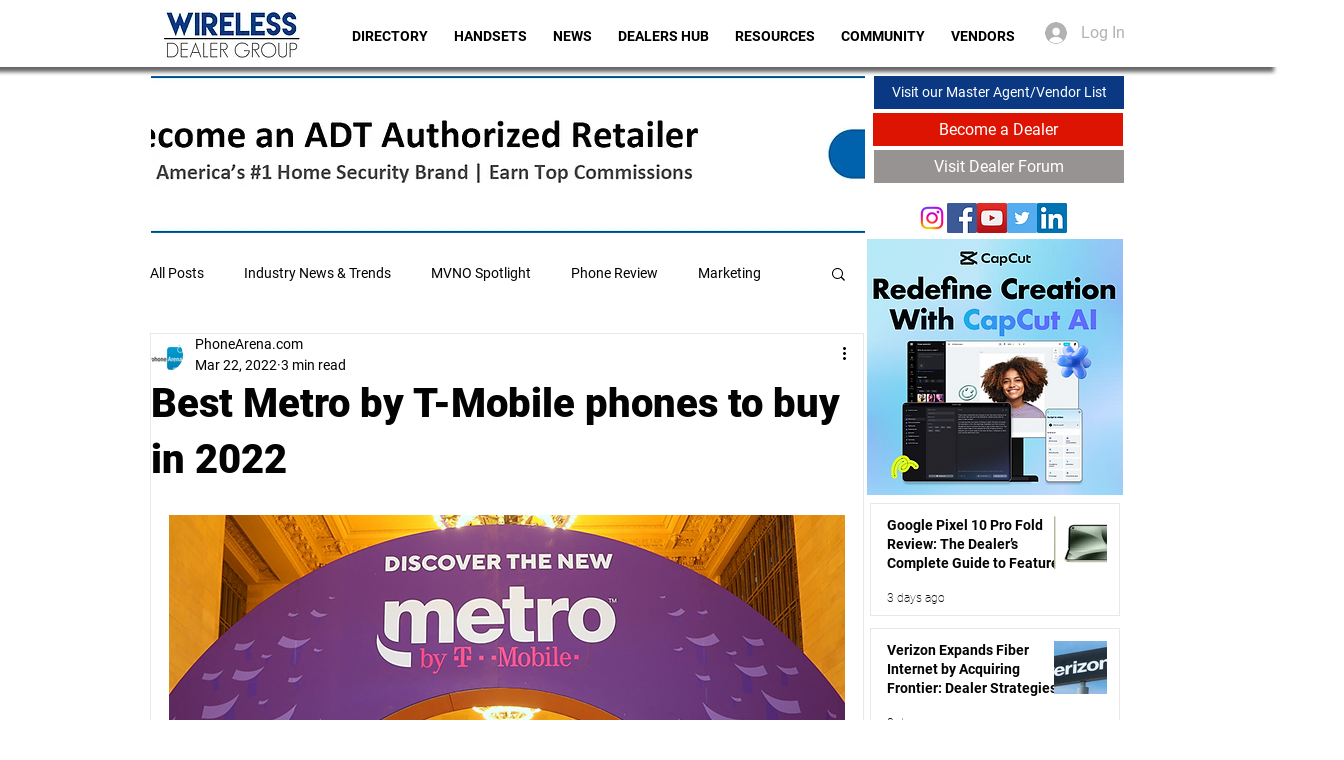

--- FILE ---
content_type: text/html; charset=utf-8
request_url: https://www.google.com/recaptcha/api2/aframe
body_size: 268
content:
<!DOCTYPE HTML><html><head><meta http-equiv="content-type" content="text/html; charset=UTF-8"></head><body><script nonce="bJSVUrLXctfsS4P7NPNkxA">/** Anti-fraud and anti-abuse applications only. See google.com/recaptcha */ try{var clients={'sodar':'https://pagead2.googlesyndication.com/pagead/sodar?'};window.addEventListener("message",function(a){try{if(a.source===window.parent){var b=JSON.parse(a.data);var c=clients[b['id']];if(c){var d=document.createElement('img');d.src=c+b['params']+'&rc='+(localStorage.getItem("rc::a")?sessionStorage.getItem("rc::b"):"");window.document.body.appendChild(d);sessionStorage.setItem("rc::e",parseInt(sessionStorage.getItem("rc::e")||0)+1);localStorage.setItem("rc::h",'1768829416355');}}}catch(b){}});window.parent.postMessage("_grecaptcha_ready", "*");}catch(b){}</script></body></html>